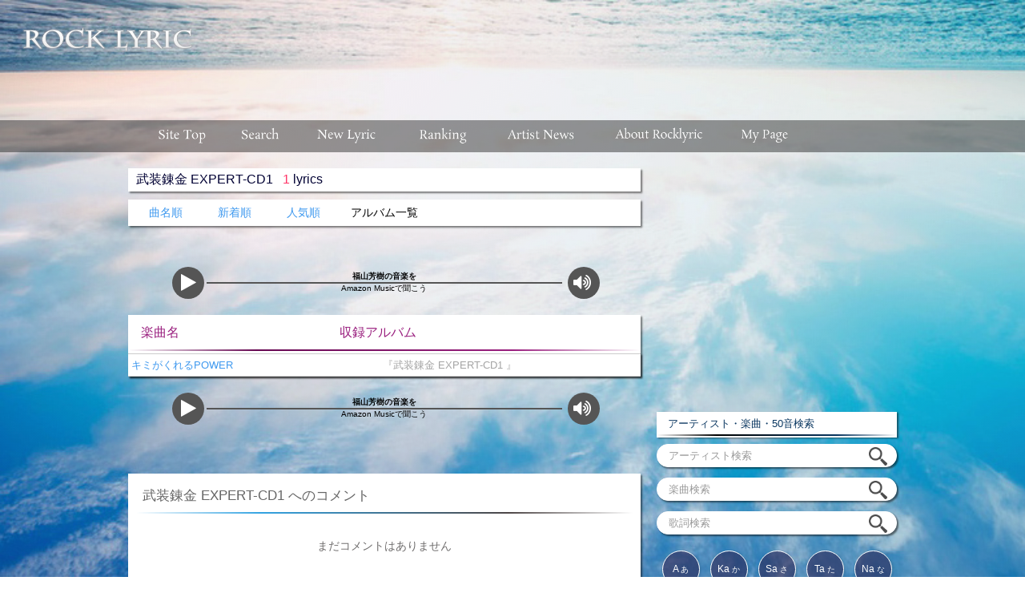

--- FILE ---
content_type: text/html; charset=UTF-8
request_url: https://rocklyric.jp/track.php?artistid=1078&album=%E6%AD%A6%E8%A3%85%E9%8C%AC%E9%87%91+EXPERT-CD1+
body_size: 11363
content:

<!DOCTYPE html PUBLIC "-//W3C//DTD XHTML 1.0 Transitional//EN" "http://www.w3.org/TR/xhtml1/DTD/xhtml1-transitional.dtd">
<html xmlns="http://www.w3.org/1999/xhtml" xml:lang="ja" lang="ja" dir="ltr">
<head><!-- Google Tag Manager -->
<script>(function(w,d,s,l,i){w[l]=w[l]||[];w[l].push({'gtm.start':
new Date().getTime(),event:'gtm.js'});var f=d.getElementsByTagName(s)[0],
j=d.createElement(s),dl=l!='dataLayer'?'&l='+l:'';j.async=true;j.src=
'https://www.googletagmanager.com/gtm.js?id='+i+dl;f.parentNode.insertBefore(j,f);
})(window,document,'script','dataLayer','GTM-N5Q6X2H');</script>
<!-- End Google Tag Manager -->
<link rel="canonical" href="https://rocklyric.jp/track.php?artistid=1078&album=%E6%AD%A6%E8%A3%85%E9%8C%AC%E9%87%91+EXPERT-CD1+"/>

<meta http-equiv="Content-Type" content="text/html; charset=utf-8" />
<meta http-equiv="Content-Script-Type" content="text/javascript" />
	<meta name="description" content="福山芳樹『武装錬金 EXPERT-CD1 』収録楽曲の歌詞一覧：『ROCK LYRIC』はヴィジュアルロック・ロック特化型の歌詞検索サービスです。">
	<meta name="keywords" content="福山芳樹,歌詞一覧,武装錬金 EXPERT-CD1 ,楽曲,歌詞,ヴィジュアル系,ロック,ROCK LYRIC,ロックリリック">
	<link rel="shortcut icon" href="favicon.ico">
	<title>福山芳樹『武装錬金 EXPERT-CD1 』収録楽曲の歌詞一覧 | ROCK LYRIC ロック特化型無料歌詞検索サービス</title>

<link href="./pc/css/base.css" rel="stylesheet" type="text/css" media="all" />
<link href="./pc/css/style.css" rel="stylesheet" type="text/css" media="all" />
<link href='//fonts.googleapis.com/css?family=Raleway:300,200,400' rel='stylesheet' type='text/css'>

<script type="text/javascript" src="//ajax.googleapis.com/ajax/libs/jquery/1.10.2/jquery.min.js"></script>
<script type="text/javascript" src="./pc/js/mosaic.1.0.1.js"></script>

<script type="text/javascript">
jQuery(function($){
	$('#ranking_content > div').hide(); //初期では非表示

	$('#ranking_tab a').click(function () {
		$('#ranking_content > div').hide().filter(this.hash).fadeIn("fast"); //アンカー要素を表示

		$('#ranking_tab a').removeClass('active');
		$(this).addClass('active');

		return false; //いれてないとアンカーリンクになる
	}).filter(':eq(0)').click(); //最初の要素をクリックした状態に
});

jQuery(function($){
	$('#ranking_content_m > div').hide(); //初期では非表示

	$('#ranking_tab_m a').click(function () {
		$('#ranking_content_m > div').hide().filter(this.hash).fadeIn("fast"); //アンカー要素を表示

		$('#ranking_tab_m a').removeClass('active');
		$(this).addClass('active');

		return false; //いれてないとアンカーリンクになる
	}).filter(':eq(0)').click(); //最初の要素をクリックした状態に
});



jQuery(function($){
	$('#ranking_content_b > div').hide(); //初期では非表示

	$('#ranking_tab_b a').click(function () {
		$('#ranking_content_b > div').hide().filter(this.hash).fadeIn("fast"); //アンカー要素を表示

		$('#ranking_tab_b a').removeClass('active');
		$(this).addClass('active');

		return false; //いれてないとアンカーリンクになる
	}).filter(':eq(0)').click(); //最初の要素をクリックした状態に
});

jQuery(function($){
				$('.bar').mosaic({
					animation	:	'slide'		//fade or slide
				});
		    });
</script>
<style>
#listWrapper #loader {
  position: relative;
  top: 50%;
  -webkit-transform: translateY(-50%);
  -ms-transform: translateY(-50%);
  transform: translateY(-50%);
}
</style>
<link rel="stylesheet" href="https://maxcdn.bootstrapcdn.com/font-awesome/4.5.0/css/font-awesome.min.css">
</head>

<body><!-- Google Tag Manager (noscript) -->
<noscript><iframe src="https://www.googletagmanager.com/ns.html?id=GTM-N5Q6X2H"
height="0" width="0" style="display:none;visibility:hidden"></iframe></noscript>
<!-- End Google Tag Manager (noscript) -->
<div id="header">








<style type="text/css">
body {
	width: 100%;
	/*background:url(./pc/image/bg11.jpg);*/
	background: linear-gradient(-45deg, rgba(58, 231, 226, 0.2), rgba(255, 255, 255, 0)), url(./pc/image/bg11.jpg);
	background-repeat: no-repeat;
	background-attachment:fixed;/* 背景画像を固定する */
	min-width: 100%;
	background-size: cover;
}
#contents{
	/*background-repeat: no-repeat;*/
	/*background-attachment:fixed;/* 背景画像を固定する */
	/*min-width: 100%;*/
	/*background-size: cover;*/
}
</style>
<a id="pagetop"></a>
	<div id="header_area" class="clearfix">
    	<div id="logo"><a href ="./"><img src="./pc/image/sitelogo.png" alt="ROCK LYLIC" width="230px"/></a></div>






		<!--[start]ad_header-->
       <div id="ad_top">

<center><script async src="//pagead2.googlesyndication.com/pagead/js/adsbygoogle.js"></script>                          <!-- 【ROCK LYRIC】【PC】ビッグバナー ヘッダー枠AdSense（728×90） -->                          <ins class="adsbygoogle"                               style="display:inline-block;width:728px;height:90px"                               data-ad-client="ca-pub-1205963622209231"                               data-ad-slot="1495036030"></ins>                          <script>                          (adsbygoogle = window.adsbygoogle || []).push({});                          </script></center>

</div>
 				<!--[end]ad_header-->







    </div><!--header-area-->







		<!--[start]header_menu_bar-->

<div class="header_menubar">
<ul>

<li><a href="./" title="sitetop"><img src="./pc/image/sitetop_off.png" alt="sitetop" width="110px"/></a></li>
<li><a href="#search"><img src="./pc/image/search_off.png" alt="search" width="90px"/></a></li>
<li><a href="./new.php" title="new_lyric"><img src="./pc/image/newlyric_off.png" alt="new_lyric" width="126px"/></a></li>


<li><a href="./ranking.php?ranking=hours" title="ranking"><img src="./pc/image/ranking_off.png" alt="ranking" width="114px"/></a>
   <ul>
   <li><a href="./ranking.php?ranking=hours">&nbsp;&nbsp;Real Time Ranking</a></li>
   <li><a href="./ranking.php?ranking=today">&nbsp;&nbsp;Daily Ranking</a></li>
   <li><a href="./ranking.php?ranking=week">&nbsp;&nbsp;Weekly Ranking</a></li>
   <li><a href="./ranking.php?ranking=artist">&nbsp;&nbsp;Artist Ranking</a></li>
   <li><a href="./ranking.php?ranking=album">&nbsp;&nbsp;Album Ranking</a></li>
   </ul>
</li>


<li><a href="./allnews.php?category=news" title="artist_news"><img src="./pc/image/artistnews_off.png" alt="artist_news" width="133px"/></a>
   <ul>
	   <li><a href="./allnews.php?category=news">&nbsp;&nbsp;Artist News</a></li>
	   <li><a href="./allnews.php?category=interview">&nbsp;&nbsp;Interview</a></li>
   </ul>
</li>


<li id="header_menubar_footer_menu">
  <a href="#footer_menu"><img src="./pc/image/menu_off.png" alt="sitemenu" width="158px"/></a>
</li>


<li><a href="./mypage.php" title="my_page"><img src="./pc/image/mypage_off.png" alt="my_page" width="109px"/></a></li>

</ul>
</div>

 				<!--[end]header_menu_bar-->







</div><!--#header-->






<div id="contents">
	<div id="main_area" class="clearfix">

    <div id="main_block" >

<div id="search-result">
<div class="c8">
        	<h4 class="title_seach" >

<span id="headName" class="headArea">武装錬金 EXPERT-CD1 </span>&nbsp;&nbsp;<font color="#FF3366"><span id="num" class="headArea">1</span></font> <span id="headType" class="headArea">lyrics</span>

</h4>
</div>


<h4 class="lyric_sort">
<div class="c8">
<ul>
<li>
<span class="title"><a href="./lyriclist.php?artistid=1078&sort=title">曲名順</a></span>
<span class="new"><a href="./lyriclist.php?artistid=1078&sort=new">新着順</a></span>
<span class="favorite"><a href="./lyriclist.php?artistid=1078&sort=favorite">人気順</a></span>
<span class="discography"><a href="./discography.php?artistid=1078"><font color="#000">アルバム一覧</a></font></span>
</li>
</ul>
</h4>

<div align="right">
<div id="content">
<div class="paging">


</div>
</div>
</div>

<div class="wrapper">
<div class="st-accordion">
<ul>

<div id="lyric" class="clearfix">
				<!-- amazon music unlimited link -->
				<div style="width:99%;margin:20px auto ">
					<a href="https://www.amazon.co.jp/music/unlimited?tag=aqugarage-22" target="_blank" style="display:flex;align-items:center;justify-content: center;">
					<div >
						<div style="width: 40px; height: 40px; border-radius: 50%; background-color: #555; position: relative !important; right: -2px !important;">
							<i class="fa fa-play" aria-hidden="true" style="color: #fff; font-size: 24px !important; position: relative; top: 8px; right: -11px; font-family: FontAwesome !important;"></i>
						</div>
					</div>
					<div style="width:70%;margin:0 5px;">
						<div style="font-size:.8em; border-bottom:1px solid #555;width:100%;text-align:center;font-weight:bold;overflow: hidden;white-space: nowrap;text-overflow: ellipsis;">福山芳樹の音楽を
						</div>
						<div style="border-top:1px solid #555;width:100%;text-align:center;font-size:.8em;">Amazon Musicで聞こう
						</div>
					</div>
					<div >
					<div style="width: 40px; height: 40px; border-radius: 50%; background-color: #555; position: relative !important; right: -2px !important;">
						<i class="fa fa-volume-up" aria-hidden="true" style="color: #fff; font-size: 24px !important; position: relative; top: 8px; right: -7px; font-family: FontAwesome !important;"></i>
					</div>
					</div>
					</a>
				</div>
				<!-- amazon music unlimited link -->

<div class="c8">
	<h4 class="title_main"><span id="title_1">　楽曲名&nbsp;&nbsp;&nbsp;&nbsp;&nbsp;&nbsp;&nbsp;&nbsp;&nbsp;&nbsp;&nbsp;&nbsp;&nbsp;&nbsp;&nbsp;&nbsp;&nbsp;&nbsp;&nbsp;&nbsp;&nbsp;&nbsp;&nbsp;&nbsp;&nbsp;&nbsp;&nbsp;&nbsp;&nbsp;&nbsp;&nbsp;&nbsp;&nbsp;&nbsp;&nbsp;&nbsp;&nbsp;&nbsp;&nbsp;&nbsp;&nbsp;&nbsp;&nbsp;&nbsp;&nbsp;&nbsp;&nbsp;&nbsp;&nbsp;&nbsp;収録アルバム</span></h4>

<div id="listWrapper" style="display:inline-block;background:#fff;">
<div id="loader" style="display:none;"><img src="https://rocklyric.jp/image/loading.gif"  alt="" style="display:block;margin-left:auto;margin-right:auto;" /></div>
<div id="listArea" style="display:inline-block;">

		<!-- <dl class="sample"><dt><a href="lyric.php?sid=142501/%E3%82%AD%E3%83%9F%E3%81%8C%E3%81%8F%E3%82%8C%E3%82%8BPOWER/%E7%A6%8F%E5%B1%B1%E8%8A%B3%E6%A8%B9">&nbsp;キミがくれるPOWER</a></dt><dd><a href="lyric.php?sid=142501/%E3%82%AD%E3%83%9F%E3%81%8C%E3%81%8F%E3%82%8C%E3%82%8BPOWER/%E7%A6%8F%E5%B1%B1%E8%8A%B3%E6%A8%B9">&nbsp;&nbsp;『武装錬金 EXPERT-CD1 』</a></dd></dl> -->
		<dl class="sample"><dt><a href="lyric.php?sid=142501">&nbsp;キミがくれるPOWER</a></dt><dd><a href="lyric.php?sid=142501">&nbsp;&nbsp;『武装錬金 EXPERT-CD1 』</a></dd></dl>


</div>
</div>
</div>
				<!-- amazon music unlimited link -->
				<div style="width:99%;margin:20px auto ">
					<a href="https://www.amazon.co.jp/music/unlimited?tag=aqugarage-22" target="_blank" style="display:flex;align-items:center;justify-content: center;">
					<div >
						<div style="width: 40px; height: 40px; border-radius: 50%; background-color: #555; position: relative !important; right: -2px !important;">
							<i class="fa fa-play" aria-hidden="true" style="color: #fff; font-size: 24px !important; position: relative; top: 8px; right: -11px; font-family: FontAwesome !important;"></i>
						</div>
					</div>
					<div style="width:70%;margin:0 5px;">
						<div style="font-size:.8em; border-bottom:1px solid #555;width:100%;text-align:center;font-weight:bold;overflow: hidden;white-space: nowrap;text-overflow: ellipsis;">福山芳樹の音楽を
						</div>
						<div style="border-top:1px solid #555;width:100%;text-align:center;font-size:.8em;">Amazon Musicで聞こう
						</div>
					</div>
					<div >
					<div style="width: 40px; height: 40px; border-radius: 50%; background-color: #555; position: relative !important; right: -2px !important;">
						<i class="fa fa-volume-up" aria-hidden="true" style="color: #fff; font-size: 24px !important; position: relative; top: 8px; right: -7px; font-family: FontAwesome !important;"></i>
					</div>
					</div>
					</a>
				</div>
				<!-- amazon music unlimited link -->

</div>
</ul>
</div>
</div>




<div align="right">
<div id="content">
<div class="paging pU">

</div>
</div>
</div>



</div>



<div id="album_comment_area" class="clearfix">
	<div class="comment_list_area_all">

			    <div class="comment_list_area_midashi"><h2>&nbsp;&nbsp;&nbsp;武装錬金 EXPERT-CD1 へのコメント</h2></div>

	    <div class="comment_list">

													<div class="commentBlock">まだコメントはありません</div>
						
		</div><!--[End] new_album_list_erea -->

</div><!--[End] comment_list_area_all -->
</div><!--[End] album_comment_area -->


<div id="artist_info_area" class="clearfix">

	<h4>
	<a class="contact_link_establish" href="comment.php?artistid=1078&album=%E6%AD%A6%E8%A3%85%E9%8C%AC%E9%87%91+EXPERT-CD1+">武装錬金 EXPERT-CD1 へのコメントを投稿する</a>
	</h4>

</div>





<div id="lyriclist_recommendeitem_area" class="clearfix">
	<div class="related_item_list_all">

			    <div class="related_item_list_midashi"><h2>&nbsp;&nbsp;&nbsp;福山芳樹の関連アイテム</h2></div>

	    <div class="related_item_list">
							      					  			      		
							<div class="album_list">
			                <!-- <a href="http://www.amazon.co.jp/s.html?ie=UTF8&__mk_ja_JP=%25E3%2582%25AB%25E3%2582%25BF%25E3%2582%25AB%25E3%2583%258A&k=マグノリア 福山芳樹&k=lc=mqr&tag=aqugarage-22&url=search-alias%3Dpopular"> -->
											<a href="http://www.amazon.co.jp/s.html?ie=UTF8&__mk_ja_JP=%25E3%2582%25AB%25E3%2582%25BF%25E3%2582%25AB%25E3%2583%258A&k=マグノリア 福山芳樹&lc=mqr&tag=aqugarage-22&url=search-alias%3Dpopular">
			                  <div class="album_list_above"><img class="jacket" src="https://rocklyric.jp/artistlist/ha/fukuyamayoshiki/16_thum.jpg" alt="マグノリア"></div><div class="album_list_bottom">マグノリア</div>
			                </a>
	        			</div>

													      					  			      		
							<div class="album_list">
			                <!-- <a href="http://www.amazon.co.jp/s.html?ie=UTF8&__mk_ja_JP=%25E3%2582%25AB%25E3%2582%25BF%25E3%2582%25AB%25E3%2583%258A&k=「迷い猫オーバーラン!」ミュージックCD2 福山芳樹&k=lc=mqr&tag=aqugarage-22&url=search-alias%3Dpopular"> -->
											<a href="http://www.amazon.co.jp/s.html?ie=UTF8&__mk_ja_JP=%25E3%2582%25AB%25E3%2582%25BF%25E3%2582%25AB%25E3%2583%258A&k=「迷い猫オーバーラン!」ミュージックCD2 福山芳樹&lc=mqr&tag=aqugarage-22&url=search-alias%3Dpopular">
			                  <div class="album_list_above"><img class="jacket" src="https://rocklyric.jp/artistlist/ha/fukuyamayoshiki/15_thum.jpg" alt="「迷い猫オーバーラン!」ミュージックCD2"></div><div class="album_list_bottom">「迷い猫オーバーラン!」ミュージックCD2</div>
			                </a>
	        			</div>

													      					  			      		
							<div class="album_list">
			                <!-- <a href="http://www.amazon.co.jp/s.html?ie=UTF8&__mk_ja_JP=%25E3%2582%25AB%25E3%2582%25BF%25E3%2582%25AB%25E3%2583%258A&k=武装錬金 EXPERT-CD1  福山芳樹&k=lc=mqr&tag=aqugarage-22&url=search-alias%3Dpopular"> -->
											<a href="http://www.amazon.co.jp/s.html?ie=UTF8&__mk_ja_JP=%25E3%2582%25AB%25E3%2582%25BF%25E3%2582%25AB%25E3%2583%258A&k=武装錬金 EXPERT-CD1  福山芳樹&lc=mqr&tag=aqugarage-22&url=search-alias%3Dpopular">
			                  <div class="album_list_above"><img class="jacket" src="https://rocklyric.jp/artistlist/ha/fukuyamayoshiki/14_thum.jpg" alt="武装錬金 EXPERT-CD1 "></div><div class="album_list_bottom">武装錬金 EXPERT-CD1 </div>
			                </a>
	        			</div>

													      					  			      		
							<div class="album_list">
			                <!-- <a href="http://www.amazon.co.jp/s.html?ie=UTF8&__mk_ja_JP=%25E3%2582%25AB%25E3%2582%25BF%25E3%2582%25AB%25E3%2583%258A&k=20 FLIGHT ROCK～YOSHIKI FUKUYAMA SELECTED WORKS～ 福山芳樹&k=lc=mqr&tag=aqugarage-22&url=search-alias%3Dpopular"> -->
											<a href="http://www.amazon.co.jp/s.html?ie=UTF8&__mk_ja_JP=%25E3%2582%25AB%25E3%2582%25BF%25E3%2582%25AB%25E3%2583%258A&k=20 FLIGHT ROCK～YOSHIKI FUKUYAMA SELECTED WORKS～ 福山芳樹&lc=mqr&tag=aqugarage-22&url=search-alias%3Dpopular">
			                  <div class="album_list_above"><img class="jacket" src="https://rocklyric.jp/artistlist/ha/fukuyamayoshiki/13_thum.jpg" alt="20 FLIGHT ROCK～YOSHIKI FUKUYAMA SELECTED WORKS～"></div><div class="album_list_bottom">20 FLIGHT ROCK～YOSHIKI FUKUYAMA SELECTED WORKS～</div>
			                </a>
	        			</div>

													      					  			      		
							<div class="album_list">
			                <!-- <a href="http://www.amazon.co.jp/s.html?ie=UTF8&__mk_ja_JP=%25E3%2582%25AB%25E3%2582%25BF%25E3%2582%25AB%25E3%2583%258A&k=獣になれ！ 福山芳樹&k=lc=mqr&tag=aqugarage-22&url=search-alias%3Dpopular"> -->
											<a href="http://www.amazon.co.jp/s.html?ie=UTF8&__mk_ja_JP=%25E3%2582%25AB%25E3%2582%25BF%25E3%2582%25AB%25E3%2583%258A&k=獣になれ！ 福山芳樹&lc=mqr&tag=aqugarage-22&url=search-alias%3Dpopular">
			                  <div class="album_list_above"><img class="jacket" src="https://rocklyric.jp/artistlist/ha/fukuyamayoshiki/12_thum.jpg" alt="獣になれ！"></div><div class="album_list_bottom">獣になれ！</div>
			                </a>
	        			</div>

													      			</div><!--[End] new_album_list_erea -->

</div><!--[End] related_item_list -->
</div>







<div id="artist_info_area" class="clearfix">
<!-- [start]アーティストページリンク[20160517] -->
<h4 class="artist_page_link">
	<a class="artist_page_link_ahref" href ="artist.php?id=1078">

		<div id="artist_page_link_left">
			<img src ="https://i.ytimg.com/vi/ORJUg0YQLKU/mqdefault.jpg" alt="福山芳樹">
		</div>

		<div id="artist_page_link_right">
			<div id="artist_page_link_artistname">
				福山芳樹				<br>
				アーティスト情報一覧を見る
			</div>
		</div>

	</a>

</h4>
</div>



<!-- [start]アーティストページリンク[20160517] -->


		<!--[start]ad_bottom-->
       
<center><table width="100%">
    	<tr>
    		<td width="50%">&nbsp;
            <script async src="//pagead2.googlesyndication.com/pagead/js/adsbygoogle.js"></script>
            <!-- 【ROCK LYRIC】【PC】レクタングル（中） 歌詞閲覧履歴下枠AdSense①（300×250） -->
            <ins class="adsbygoogle"
                 style="display:inline-block;width:300px;height:250px"
                 data-ad-client="ca-pub-1205963622209231"
                 data-ad-slot="7577514062"></ins>
            <script>
            (adsbygoogle = window.adsbygoogle || []).push({});
            </script>
    		</td>

    		<td width="50%">&nbsp;
            <script async src="//pagead2.googlesyndication.com/pagead/js/adsbygoogle.js"></script>
            <!-- 【ROCK LYRIC】【PC】レクタングル（中） 歌詞閲覧履歴下枠AdSense②（300×250） -->
            <ins class="adsbygoogle"
                 style="display:inline-block;width:300px;height:250px"
                 data-ad-client="ca-pub-1205963622209231"
                 data-ad-slot="6811227309"></ins>
            <script>
            (adsbygoogle = window.adsbygoogle || []).push({});
            </script>
    		</td>
    	</tr>
    </table></center> 				<!--[end]ad_bottom-->


<br>
<div class="breadcrumbs" itemscope itemtype="http://schema.org/BreadcrumbList" style="margin:5px auto;color:#fff;font-size:1.2em;width:100%;overflow:hidden;text-overflow:ellipsis;white-space: nowrap;">
	<span itemprop="itemListElement" itemscope itemtype="http://schema.org/ListItem">
		<!-- <a href="/" style="display:inline;text-decoration:underline;" itemprop="item"> -->
		<a href="/" style="display:inline;" itemprop="item">
			<!-- <span itemprop="name"><i class="fa fa-home" aria-hidden="true"></i><font color="#fff">TOP</font></span> -->
			<span itemprop="name"><font color="#fff">TOP</font></span>
		</a>
		<meta itemprop="position" content="1" />
	</span>
	 ＞
	 <span itemprop="itemListElement" itemscope itemtype="http://schema.org/ListItem">

		 <a href="./lyriclist.php?artistid=1078&sort=title" style="display:inline;" itemprop="item">
			 <!-- <i class="fa fa-th-list" aria-hidden="true"></i><span itemprop="name"><font color="#fff">福山芳樹</font></span> </a> -->
			 <span itemprop="name"><font color="#fff">福山芳樹</font></span> </a>
		 <meta itemprop="position" content="2" />
	</span>
	 ＞
	 <span itemprop="itemListElement" itemscope itemtype="http://schema.org/ListItem">

		 <a href="./track.php?artistid=1078&album=%E6%AD%A6%E8%A3%85%E9%8C%AC%E9%87%91+EXPERT-CD1+" style="display:inline;" itemprop="item">
			 <!-- <i class="fa fa-th-list" aria-hidden="true"></i><span itemprop="name"><font color="#fff">武装錬金 EXPERT-CD1 </font></span> </a> -->
			 <span itemprop="name"><font color="#fff">武装錬金 EXPERT-CD1 </font></span> </a>
		 <meta itemprop="position" content="3" />
	</span>
</div>


<div id="ldjson">

		<script type="application/ld+json">
		{
		  "@context": "http://schema.org",
		  "@type": "MusicAlbum",
		  "url": "https://rocklyric.jp/lyriclist.php?artistid=1078&artistname=福山芳樹&album=武装錬金 EXPERT-CD1 &sort=albumall",
		  "image": [
		    "https://rocklyric.jp/artistlist/ha/fukuyamayoshiki/14.jpg"
		   ],
		  "name": "武装錬金 EXPERT-CD1 ",
		  "sameAs": "https://rocklyric.jp/artist.php?id=1078&artistname=福山芳樹",
		  "description": "武装錬金 EXPERT-CD1  is studio album by 福山芳樹",
		  "potentialAction": {
		    "@type": "ListenAction",
		    "target": [
		      {
		        "@type": "EntryPoint",
		        "urlTemplate": "https://rocklyric.jp/lyriclist.php?artistid=1078&artistname=福山芳樹&album=武装錬金 EXPERT-CD1 &sort=albumall",
		        "actionPlatform": [
		          "http://schema.org/DesktopWebPlatform",
		          "http://schema.org/IOSPlatform",
		          "http://schema.org/AndroidPlatform"
		        ],
		        "InLanguage": "JP"
		      }
		    ],
		    "expectsAcceptanceOf": {
		      "@type": "Offer",
		      "eligibleRegion": [
		        {
		          "@type": "Country",
		          "name": "JP"
		        }
		      ]
		    }
		  }
		}
		</script>


</div>

    </div><!--#main_block-->








    <div id="side">







		<!--[start]ad_side-->
       <div id="ad_side">

<center><script async src="//pagead2.googlesyndication.com/pagead/js/adsbygoogle.js"></script>
                            <!-- 【ROCK LYRIC】【PC】レクタングル大 検索窓上枠AdSense（336×280） -->
                            <ins class="adsbygoogle"
                                 style="display:inline-block;width:336px;height:280px"
                                 data-ad-client="ca-pub-1205963622209231"
                                 data-ad-slot="1806312630"></ins>
                            <script>
                            (adsbygoogle = window.adsbygoogle || []).push({});
                            </script></center>

</div>
 				<!--[end]ad_side-->


<br>










		<!--[start]search-->

<a id="search"></a>
        <div id="search_area">
        	<h5 class="title_side_search">&ensp;&ensp;アーティスト・楽曲・50音検索</h5>
                <div class="search" form name="search_form" id="search_form">
                                <form action='./search.php' methoe='GET'>
                                <input type="text" style="color:#999999" onfocus="if (this.value == 'アーティスト検索') this.value = '';" onblur="if (this.value == '') this.value = 'アーティスト検索';" value="アーティスト検索" istyle='1' format='*N' MODE='hiragana' name='searchkey' class="search" />
                                <input type="image" value="" class="musimegane" src="./pc/image/mushimegane.png" />
                                <input type="hidden" name="type" value="artist">
                                </form>
                                </div>
                <div class="search" form name="search_form" id="search_form">
                                <form action='./search.php' methoe='GET'>
                                <input type="text" style="color:#999999" onfocus="if (this.value == '楽曲検索') this.value = '';" onblur="if (this.value == '') this.value = '楽曲検索';" value="楽曲検索" istyle='1' format='*N' MODE='hiragana' name='searchkey' class="search" />
                                <input type="hidden" name="type" value="lyric">
                                <input type="image" value="" class="musimegane" src="./pc/image/mushimegane.png" />
                                </form>
                                </div>
                <div class="search" form name="search_form" id="search_form">
                                <form action='./search.php' methoe='GET'>
                                <input type="text" style="color:#999999" onfocus="if (this.value == '歌詞検索') this.value = '';" onblur="if (this.value == '') this.value = '歌詞検索';" value="歌詞検索" istyle='1' format='*N' MODE='hiragana' name='searchkey' class="search" />
                                <input type="hidden" name="type" value="word">
                                <input type="image" value="" class="musimegane" src="./pc/image/mushimegane.png" /></form>
                                </div>

            <!-- <ul class="search_button1">
            	<li><a href="./artistlist.php?id=1" title=""><img src="./pc/image/a.png" alt="a" /></a></li>
                <li><a href="./artistlist.php?id=2" title=""><img src="./pc/image/ka.png" alt="ka" /></a></li>
                <li><a href="./artistlist.php?id=3" title=""><img src="./pc/image/sa.png" alt="sa" /></a></li>
                <li><a href="./artistlist.php?id=4" title=""><img src="./pc/image/ta.png" alt="ta" /></a></li>
                <li><a href="./artistlist.php?id=5" title=""><img src="./pc/image/na.png" alt="na" /></a></li>
			</ul>
            <ul class="search_button2">
                <li><a href="./artistlist.php?id=6" title=""><img src="./pc/image/ha.png" alt="ha" /></a></li>
                <li><a href="./artistlist.php?id=7" title=""><img src="./pc/image/ma.png" alt="ma" /></a></li>
                <li><a href="./artistlist.php?id=8" title=""><img src="./pc/image/ya.png" alt="ya" /></a></li>
                <li><a href="./artistlist.php?id=9" title=""><img src="./pc/image/ra.png" alt="ra" /></a></li>
                <li><a href="./artistlist.php?id=10" title=""><img src="./pc/image/wa.png" alt="wa" /></a></li>
            </ul> -->


        <div class="search_button_circle_all">

            <ul class="search_button_circle_above">
                <li><a href="./artistlist.php?id=1" title="">A&nbsp;<font size="1px">あ</font></a></li>
                <li><a href="./artistlist.php?id=2" title="">Ka&nbsp;<font size="1px">か</font></a></li>
                <li><a href="./artistlist.php?id=3" title="">Sa&nbsp;<font size="1px">さ</font></a></li>
                <li><a href="./artistlist.php?id=4" title="">Ta&nbsp;<font size="1px">た</font></a></li>
                <li><a href="./artistlist.php?id=5" title="">Na&nbsp;<font size="1px">な</font></a></li>
            </ul>


            <ul class="search_button_circle_bottom">
                <li><a href="./artistlist.php?id=6" title="">Ha&nbsp;<font size="1px">は</font></a></li>
                <li><a href="./artistlist.php?id=7" title="">Ma&nbsp;<font size="1px">ま</font></a></li>
                <li><a href="./artistlist.php?id=8" title="">Ya&nbsp;<font size="1px">や</font></a></li>
                <li><a href="./artistlist.php?id=9" title="">Ra&nbsp;<font size="1px">ら</font></a></li>
                <li><a href="./artistlist.php?id=10" title="">Wa&nbsp;<font size="1px">わ</font></a></li>
            </ul>

        </div><!-- <div class="search_button_circle_all"> -->


        </div>

<br>

<!-- <br><br><br><br><br> -->

 				<!--[end]search-->







		<!--[start]lyric_ranking-->

<div class="c8">
        <div id="ranking">
        	<h5 class="title_side_ranking">&ensp;&ensp;人気歌詞ランキング</h5>
	                <div class="ranking_area">

	                    <ul id="ranking_tab">
			                    	<li><a href="#fragment-1">RealTime</a></li>
			                    	<li><a href="#fragment-2">Daily</a></li>
			                    	<li><a href="#fragment-3">Weekly</a></li>
								</ul><!--[end]ranking_tab-->




                    <div id="ranking_content" class="clearfix">

        <div id="fragment-1">
            <div class="wrapper">
                <div class="st-accordion">
                    <ul>

                        <li>
                            <a href = "./lyric.php?sid=61020">


                              <div id="left_side_ranking_area">

                                  <font color="#db399a">
                                    &nbsp;1st                                  </font>

                              </div>





                              <div id="right_side_title_area">


                                  <div id="above">
                                    愛してない                                  </div>

                                  <div id="bottom">
                                    &nbsp;『Acid Black Cherry』
                                  </div>

                              </div>


                            </a>
                        </li>

                            <li>
                            <a href = "./lyric.php?sid=134979">


                              <div id="left_side_ranking_area">

                                  <font color="#db399a">
                                    &nbsp;2nd                                  </font>

                              </div>





                              <div id="right_side_title_area">


                                  <div id="above">
                                    切り札                                  </div>

                                  <div id="bottom">
                                    &nbsp;『ROTTENGRAFFTY』
                                  </div>

                              </div>


                            </a>
                        </li>

                            <li>
                            <a href = "./lyric.php?sid=1758561">


                              <div id="left_side_ranking_area">

                                  <font color="#db399a">
                                    &nbsp;3rd                                  </font>

                              </div>





                              <div id="right_side_title_area">


                                  <div id="above">
                                    Mephisto                                  </div>

                                  <div id="bottom">
                                    &nbsp;『JILUKA』
                                  </div>

                              </div>


                            </a>
                        </li>

                            <li>
                            <a href = "./lyric.php?sid=1758555">


                              <div id="left_side_ranking_area">

                                  <font color="#105eaa">
                                    &nbsp;4th                                  </font>

                              </div>





                              <div id="right_side_title_area">


                                  <div id="above">
                                    Raison d&#039;etre                                  </div>

                                  <div id="bottom">
                                    &nbsp;『JILUKA』
                                  </div>

                              </div>


                            </a>
                        </li>

                            <li>
                            <a href = "./lyric.php?sid=1753147">


                              <div id="left_side_ranking_area">

                                  <font color="#105eaa">
                                    &nbsp;5th                                  </font>

                              </div>





                              <div id="right_side_title_area">


                                  <div id="above">
                                    拝啓VAP殿                                  </div>

                                  <div id="bottom">
                                    &nbsp;『マキシマム ザ ホルモン』
                                  </div>

                              </div>


                            </a>
                        </li>

                        </ul>
                </div><!--[end]st-accordion-->
            </div><!--[end]wrapper-->


				<div id="all_lyric_ranking_link" class="clearfix">
					<a href="./ranking.php?ranking=hours">Realtime Rankingをすべて見る</a>
				</div>



        </div><!--[end]fragment-1-->

        <div id="fragment-2">
            <div class="wrapper">
                <div class="st-accordion">
                    <ul>

                        <li>
                            <a href = "./lyric.php?sid=144654">


                              <div id="left_side_ranking_area">

                                  <font color="#db399a">
                                    &nbsp;1st                                  </font>

                              </div>





                              <div id="right_side_title_area">


                                  <div id="above">
                                    硝子鏡の夢                                  </div>

                                  <div id="bottom">
                                    &nbsp;『霜月はるか』
                                  </div>

                              </div>


                            </a>
                        </li>

                            <li>
                            <a href = "./lyric.php?sid=101237">


                              <div id="left_side_ranking_area">

                                  <font color="#db399a">
                                    &nbsp;2nd                                  </font>

                              </div>





                              <div id="right_side_title_area">


                                  <div id="above">
                                    Home                                  </div>

                                  <div id="bottom">
                                    &nbsp;『B&#039;z』
                                  </div>

                              </div>


                            </a>
                        </li>

                            <li>
                            <a href = "./lyric.php?sid=101235">


                              <div id="left_side_ranking_area">

                                  <font color="#db399a">
                                    &nbsp;3rd                                  </font>

                              </div>





                              <div id="right_side_title_area">


                                  <div id="above">
                                    UBU                                  </div>

                                  <div id="bottom">
                                    &nbsp;『B&#039;z』
                                  </div>

                              </div>


                            </a>
                        </li>

                            <li>
                            <a href = "./lyric.php?sid=2003">


                              <div id="left_side_ranking_area">

                                  <font color="#105eaa">
                                    &nbsp;4th                                  </font>

                              </div>





                              <div id="right_side_title_area">


                                  <div id="above">
                                    絲                                  </div>

                                  <div id="bottom">
                                    &nbsp;『the GazettE』
                                  </div>

                              </div>


                            </a>
                        </li>

                            <li>
                            <a href = "./lyric.php?sid=152045">


                              <div id="left_side_ranking_area">

                                  <font color="#105eaa">
                                    &nbsp;5th                                  </font>

                              </div>





                              <div id="right_side_title_area">


                                  <div id="above">
                                    BLEACH                                  </div>

                                  <div id="bottom">
                                    &nbsp;『Sadie』
                                  </div>

                              </div>


                            </a>
                        </li>

                        </ul>
                </div><!--[end]st-accordion-->
            </div><!--[end]wrapper-->


				<div id="all_lyric_ranking_link" class="clearfix">
					<a href="./ranking.php?ranking=today">Daily Rankingをすべて見る</a>
				</div>



        </div><!--[end]fragment-2-->

        <div id="fragment-3">
            <div class="wrapper">
                <div class="st-accordion">
                    <ul>

                        <li>
                            <a href = "./lyric.php?sid=173828">


                              <div id="left_side_ranking_area">

                                  <font color="#db399a">
                                    &nbsp;1st                                  </font>

                              </div>





                              <div id="right_side_title_area">


                                  <div id="above">
                                    腐海                                  </div>

                                  <div id="bottom">
                                    &nbsp;『DIR EN GREY』
                                  </div>

                              </div>


                            </a>
                        </li>

                            <li>
                            <a href = "./lyric.php?sid=152045">


                              <div id="left_side_ranking_area">

                                  <font color="#db399a">
                                    &nbsp;2nd                                  </font>

                              </div>





                              <div id="right_side_title_area">


                                  <div id="above">
                                    BLEACH                                  </div>

                                  <div id="bottom">
                                    &nbsp;『Sadie』
                                  </div>

                              </div>


                            </a>
                        </li>

                            <li>
                            <a href = "./lyric.php?sid=173589">


                              <div id="left_side_ranking_area">

                                  <font color="#db399a">
                                    &nbsp;3rd                                  </font>

                              </div>





                              <div id="right_side_title_area">


                                  <div id="above">
                                    愛シ貴女狂怪性                                  </div>

                                  <div id="bottom">
                                    &nbsp;『-真天地開闢集団-ジグザグ』
                                  </div>

                              </div>


                            </a>
                        </li>

                            <li>
                            <a href = "./lyric.php?sid=90719">


                              <div id="left_side_ranking_area">

                                  <font color="#105eaa">
                                    &nbsp;4th                                  </font>

                              </div>





                              <div id="right_side_title_area">


                                  <div id="above">
                                    迷彩                                  </div>

                                  <div id="bottom">
                                    &nbsp;『Sadie』
                                  </div>

                              </div>


                            </a>
                        </li>

                            <li>
                            <a href = "./lyric.php?sid=149147">


                              <div id="left_side_ranking_area">

                                  <font color="#105eaa">
                                    &nbsp;5th                                  </font>

                              </div>





                              <div id="right_side_title_area">


                                  <div id="above">
                                    アバズレディ                                  </div>

                                  <div id="bottom">
                                    &nbsp;『R指定』
                                  </div>

                              </div>


                            </a>
                        </li>

                        </ul>
                </div><!--[end]st-accordion-->
            </div><!--[end]wrapper-->


				<div id="all_lyric_ranking_link" class="clearfix">
					<a href="./ranking.php?ranking=week">Weekly Rankingをすべて見る</a>
				</div>



        </div><!--[end]fragment-3-->


                    </div><!--[end]ranking_content-->
                </div><!--[end]ranking_area-->
        </div><!--[end]ranking-->
</div><!--[end]c8-->










<div class="c8">
  <div id="right_side_new_comment">
        
            <h5 class="title_right_side_new_comment">&ensp;&ensp;新着コメント</h5>
            <!-- <h2>新着コメント</h2> -->


            <div id="right_side_new_comment_list">

        
                  <a href="track.php?artistid=349&album=%E3%83%80%E3%82%A4%E3%82%A2%E3%83%A2%E3%83%B3%E3%83%89+%E3%82%AF%E3%83%AC%E3%83%90%E3%82%B9%2F%E5%B0%84%E6%89%8B%E5%BA%A7%E2%98%86%E5%8D%88%E5%BE%8C%E4%B9%9D%E6%99%82+Don%27t+be+late">

                  <!-- <div class="commentWrapper" style="background:#fff;margin:15px 2px;"> -->
                  <div class="commentWrapper">

                        	<div class="commentHead">シェリル・ノーム starring May&#039;n / <font color="#5d5c5c">『ダイアモンド クレバス/射手座☆午後九時 Don&#039;t be late』</font></div>
                        	<div class="commentBody">Коллеги — кто не понаслышке знает, как работают бэки?

Поймал инсайт и понял — без нормальных обратных ссылок сайт просто не растёт.


Брал ссылки вручную и через агрегаторы, но результат нестабилен.

Понял, где брать нормальные ссылки без 
риска.
Кому интересно — посмотрите сами ?????? backlinks .


Есть подробная инструкция и реальные кейсы.

Сам уже протестировал — прирост позиций пошёл через неделю.


Не теряйте время на спам и дешёвые ссылки — 
посмотрите этот вариант.
Ловите, пока не закрыли ??????</div>

                	</a>


                  </div>

        
                  <a href="track.php?artistid=1&album=%E3%80%8C%E6%A5%93%E3%80%8D%EF%BD%9Eif+trans%E2%80%A6%EF%BD%9E">

                  <!-- <div class="commentWrapper" style="background:#fff;margin:15px 2px;"> -->
                  <div class="commentWrapper">

                        	<div class="commentHead">DIR EN GREY / <font color="#5d5c5c">『「楓」～if trans…～』</font></div>
                        	<div class="commentBody">1つ前のコメントの方へ
「惨劇の夜」のオリジナル版はそもそもCDシングルやアルバム未収録で、ベスト盤にも収録されておらず、映像作品『「楓」～if trans...～』にのみ収録されているためサブスク配信はありません。代わりに歌詞が変更された「霧と繭」は、ミニアルバムMISSAに収録されているためサブスクなのでも聞くことが出来ます。</div>

                	</a>


                  </div>

        
                  <a href="track.php?artistid=1&album=%E3%80%8C%E6%A5%93%E3%80%8D%EF%BD%9Eif+trans%E2%80%A6%EF%BD%9E">

                  <!-- <div class="commentWrapper" style="background:#fff;margin:15px 2px;"> -->
                  <div class="commentWrapper">

                        	<div class="commentHead">DIR EN GREY / <font color="#5d5c5c">『「楓」～if trans…～』</font></div>
                        	<div class="commentBody">1つ前のコメントの方へ
「惨劇の夜」のオリジナル版はそもそもCDシングルやアルバム未収録で、ベスト盤にも収録されておらず、映像作品『「楓」～if trans...～』にのみ収録されているためサブスク配信はありません。代わりに歌詞が変更された「霧と繭」は、ミニアルバムMISSAに収録されているためサブスクなのでも聞くことが出来ます。</div>

                	</a>


                  </div>

        
                  <a href="track.php?artistid=1630&album=%E9%9D%92%E3%81%A8%E5%A4%8F">

                  <!-- <div class="commentWrapper" style="background:#fff;margin:15px 2px;"> -->
                  <div class="commentWrapper">

                        	<div class="commentHead">Mrs. GREEN APPLE / <font color="#5d5c5c">『青と夏』</font></div>
                        	<div class="commentBody">Доброго времени суток, коллеги!
Сегодня хочу затронуть тему, которая долго меня увлекает — что посмотреть в Китае.
Эта держава с многовековой историей и культурой открывает массу потрясающих 
мест, которые стоит изучить. Поделюсь своими наблюдениями и эмоциями,
которые, надеюсь, будут полезны и интересны.


Если говорить о must-see, то трудно обойти вниманием Великую китайскую стену — воплощение силы и стойкости, восхищающий своими масштабами и потрясающими 
пейзажами. Кроме того, нельзя 
не отметить Запретный город в Пекине — 
истинный архитектурный шедевр, где каждый элемент наполнен древней историей.
Эти [b]достопримечательности[/b] олицетворяют дух нации 
и наполняют невероятной энергией 
путешественника.

В заключение хочу отметить, что Китай — это страна, где любой обнаружит что-то 
особенное: от бурлящих мегаполисов до 
мирных старинных деревень.
А как вы считаете? Какие места в 
Китае создали на вас самое сильное воздействие?
Будет интересно услышать ваше мнение 
и рассказы! 

их Хорватии в Словакию</div>

                	</a>


                  </div>

        
                  <a href="track.php?artistid=2064&album=THE+GREATEST+UNKNOWN">

                  <!-- <div class="commentWrapper" style="background:#fff;margin:15px 2px;"> -->
                  <div class="commentWrapper">

                        	<div class="commentHead">King Gnu / <font color="#5d5c5c">『THE GREATEST UNKNOWN』</font></div>
                        	<div class="commentBody">рейтинг хостингов 2016 в россии</div>

                	</a>


                  </div>

        
      </div><!--[end]right_side_new_comment_list-->
  </div><!--[end]right_side_new_comment-->
</div><!--[end]c8-->

 				<!--[end]lyric_ranking-->








		<!--[start]SNS_link-->

<br>
<div class="c8">
<a target="_blank" href ="https://twitter.com/ROCKLYRIC1"><img src ="./pc/image/twitterbanner.jpg" width="100%" class="sns_twitter"/></a>
</div>
<br>
<div class="c8">
<a target="_blank" href ="https://www.facebook.com/pages/ROCK-LYRIC-Official/1454986518047376"><img src ="./pc/image/facebookbanner.jpg" width="100%" class="sns_facebook"/></a>
</div>
<br>
<div class="c8">
<img src ="./pc/image/spbanner.png" width="100%" />
</div>
 				<!--[end]SNS_link-->






    </div><!--#side-->

   	</div><!--#main-area-->







&nbsp;&nbsp;









		<!--[start]bottom_menu_bar-->
 				<!--[end]bottom_menu_bar-->
</div><!--#contents-->
		<!--[start]footer_menu-->
<div id="footer">
<a id="footer_menu"></a>
	<div id="to_top_link">
			<a href="#pagetop">PAGE TOP</a>
	</div><!--[end]to_top_link-->



	<div id="footer_main">

					<div id="footer_site_contents">

							<div id="footer_left_contents">
									<ul>
										<li><a href="./" title="sitetop">Site Top</a></li>
									</ul>

									<ul>
										<li><a href="#search" title="search">Search</a></li>
									</ul>

									<ul>
										<li><a href="./new.php" title="new">New Lyric</a></li>
									</ul>

									<ul>
										<li><a href="./ranking.php?ranking=hours">RealTime Lyric Ranking</a></li>
										<li><a href="./ranking.php?ranking=today">Daily Lyric Ranking</a></li>
										<li><a href="./ranking.php?ranking=week">Weekly Lyric Ranking</a></li>
										<li><a href="./ranking.php?ranking=artist">Artist Ranking</a></li>
										<li><a href="./ranking.php?ranking=album">Album Ranking</a></li>
									</ul>

							</div><!--[end]footer_left_contents-->



							<div id="footer_left_contents">
									<ul>
										<li><a href="./allnews.php?category=news">Artist News</a></li>
										<li><a href="./allnews.php?category=interview">Artist Interview</a></li>
									</ul>

									<ul>
										<li><a href="./mypage.php" title="my_page">My Page</a></li>
									</ul>

									<ul>
										<li><a href="./notice.php" title="notice">Information</a></li>
									</ul>

									<ul>
										<li><a href="./logininfo.php" title="logininfo">Twitter Login</a></li>
									</ul>
							</div><!--[end]footer_left_contents-->





							<div id="footer_right_contents">
									<ul>
										<li><a href="./menu.php?menu=kiyaku" title="利用規約" >利用規約</a></li>
										<li><a href="./menu.php?menu=mail" title="サイトに関するお問い合わせ">サイトに関するお問い合わせ</a></li>
										<li><a href="./menu.php?menu=request" title="歌詞リクエスト">歌詞リクエスト</a></li>
										<li><a href="./menu.php?menu=ad" title="広告掲載に関するお問い合わせ">広告掲載に関するお問い合わせ</a></li>
										<li><a href="./menu.php?menu=company" title="運営会社">運営会社</a></li>
									</ul>
							</div><!--[end]footer_right_contents-->




					</div><!--[end]footer_site_contents-->



					<div id="footer_contact_text">
						<p>アーティスト、音楽事務所・レーベルの方へ</p>
							<!--<li>ROCK LYRICはアーティスト方々の音楽活動を応援しております。</li>-->
							<!--<li>ROCK LYRICで掲載してほしい歌詞、ニュース、ライブレポートがございましたら、下記よりお気軽にご連絡下さい。</li>-->

							<li>楽曲の歌詞、ニュース、ライブレポートなどをご提供頂ける場合は、下記よりお気軽にご連絡下さい！</li>
							<li>お送り頂いた情報をROCK LYRICで掲載させて頂きます。</li>
							<li id="alert">※解禁日の指定や画像利用に関しての注意点が在る場合は、その旨をご記載下さいますようお願いします。</li>




							<a href="mailto:info@rocklyric.jp?subject=【ROCK LYRIC】楽曲の歌詞、ニュース、ライポレポート等に関しまして">送信する</a>
					</div><!--[end]footer_contact_text-->



					<div id="footer_chosakuken">
						JASRAC許諾番号:9017005001Y38026&nbsp;&nbsp;&nbsp;&nbsp;&nbsp;&nbsp;&nbsp;&nbsp;&nbsp;&nbsp;&nbsp;&nbsp;&nbsp;&nbsp;&nbsp;&nbsp;&nbsp;&nbsp;&nbsp;&nbsp;&nbsp;e-License許諾番号:ID34935
					</div><!--[end]footer_site_credit-->



					<div id="footer_site_credit">
						choir, Inc.
					</div><!--[end]footer_site_credit-->



	</div><!--[end]footer_main-->



</div><!--#footer-->
<script src="https://apis.google.com/js/platform.js" async defer>
  {lang: 'ja'}
</script>
 				<!--[end]footer_menu-->

 <!--[start]sns_menu 20150904-->
<div id="subMenu" class="subMenuLeft">
<!--<h4>ROCK LYRICをフォロー！</h4>-->
<p>follow ROCK LYRIC</p>
	<ul>
		<li id="twitter"><a target="_blank" href ="https://twitter.com/ROCKLYRIC1">Twitter</a></li>
		<li id="facebook"><a target="_blank" href ="https://www.facebook.com/pages/ROCK-LYRIC-Official/1454986518047376">facebook</a></li>
		<li id="google_plus"><a target="_blank" href ="https://plus.google.com/+RocklyricJpInfo/posts">Google+</a></li>
		<li id="rss"><a target="_blank" href ="http://rocklyric.jp/feed/news.xml">Rss</a></li>

<p>download App</p>
		<li id="googleplay"><a target="_blank" href ="https://play.google.com/store/apps/details?id=com.rockliric_app&hl=ja">Google play</a></li>
	</ul>
</div><!--[end]sns_menu 20150904-->
<!--[start]sns_menu.js 20150904-->
<script src="./pc/js/snsmenu.js"></script>
<!--[end]sns_menu.js 20150904-->


<script type="text/javascript" src="./pc/js/mosaic.1.0.1.js"></script>
<script>
var h = $("#listWrapper").height();
var w = $("#listWrapper").width();
$("#listWrapper").css({height:h,width:w,background:"#fff"});
var num = '1';

var artist = '福山芳樹';
var artistid ='1078';
var album = '武装錬金 EXPERT-CD1 ';
var css = {"color":"#000","font-size":"100%"};
var otherCss = {"color":"#3F99EF","font-size":"100%"};
var json;
var max = 100;
var changeArea = $("#listArea");
var p = 1;
var pUObj = $(".pU");
var description = "";

</script>

<script src="js/common.js"></script>
<script src="js/likes.js"></script>

<!--[start]smooth_scroll.js 20151023-->
<script src="./pc/js/smooth_scroll.js"></script>
<!--[end]smooth_scroll.js 20151023-->

</body>
</html>


--- FILE ---
content_type: text/html; charset=utf-8
request_url: https://www.google.com/recaptcha/api2/aframe
body_size: 265
content:
<!DOCTYPE HTML><html><head><meta http-equiv="content-type" content="text/html; charset=UTF-8"></head><body><script nonce="WiochdA8szAdQs9t6vhYxQ">/** Anti-fraud and anti-abuse applications only. See google.com/recaptcha */ try{var clients={'sodar':'https://pagead2.googlesyndication.com/pagead/sodar?'};window.addEventListener("message",function(a){try{if(a.source===window.parent){var b=JSON.parse(a.data);var c=clients[b['id']];if(c){var d=document.createElement('img');d.src=c+b['params']+'&rc='+(localStorage.getItem("rc::a")?sessionStorage.getItem("rc::b"):"");window.document.body.appendChild(d);sessionStorage.setItem("rc::e",parseInt(sessionStorage.getItem("rc::e")||0)+1);localStorage.setItem("rc::h",'1763520636010');}}}catch(b){}});window.parent.postMessage("_grecaptcha_ready", "*");}catch(b){}</script></body></html>

--- FILE ---
content_type: text/css
request_url: https://rocklyric.jp/pc/css/base.css
body_size: 513
content:
@charset "utf-8";
/* CSS Document */

body,div,dl,dt,dd,ul,li,h1,h2,h3,h4,h5,h6,form,fieldset,input,textarea,blockquote,th,td{
	margin: 0;
	padding: 0;
	word-break: break-all;
}

address,em{font-style:normal;}

strong,th{font-weight:normal;}
table{
	border-collapse:collapse;
	border-spacing:0;
}
th{text-align:left;}
hr,legend{display:none;}
h1,h2,h3,h4,h5,h6{font-size:100%;}
img,fieldset{border:0;}
li{list-style-type:none;}
a{
	text-decoration:none;
	color:#000;
	}
p{
	word-break: break-all;
}
/*フォント*/
body{
	color:#003;
	font-size:100%;
	font-family:"Hiragino Kaku Gothic Pro","メイリオ","Meiryo","Lucida Grande","Arial","MS P Gothic",sans-serif;
}
body{font-size:12px;}

/*clearfix*/
.clearfix:after{
	content:'';
	display:block;
	clear:both;
	height:0;
}
.clearfix{/zoom:1;}



--- FILE ---
content_type: text/javascript
request_url: https://rocklyric.jp/js/common.js
body_size: 127
content:
function setStorage(type, hisText) {
    var ls = localStorage;
    ls.setItem(type, hisText);
}

function getStorage(type) {
    var ls = localStorage;
    var his = ls.getItem(type);
    return his;
}


--- FILE ---
content_type: text/plain
request_url: https://www.google-analytics.com/j/collect?v=1&_v=j102&a=1590358087&t=pageview&_s=1&dl=https%3A%2F%2Frocklyric.jp%2Ftrack.php%3Fartistid%3D1078%26album%3D%25E6%25AD%25A6%25E8%25A3%2585%25E9%258C%25AC%25E9%2587%2591%2BEXPERT-CD1%2B&ul=en-us%40posix&dt=%E7%A6%8F%E5%B1%B1%E8%8A%B3%E6%A8%B9%E3%80%8E%E6%AD%A6%E8%A3%85%E9%8C%AC%E9%87%91%20EXPERT-CD1%20%E3%80%8F%E5%8F%8E%E9%8C%B2%E6%A5%BD%E6%9B%B2%E3%81%AE%E6%AD%8C%E8%A9%9E%E4%B8%80%E8%A6%A7%20%7C%20ROCK%20LYRIC%20%E3%83%AD%E3%83%83%E3%82%AF%E7%89%B9%E5%8C%96%E5%9E%8B%E7%84%A1%E6%96%99%E6%AD%8C%E8%A9%9E%E6%A4%9C%E7%B4%A2%E3%82%B5%E3%83%BC%E3%83%93%E3%82%B9&sr=1280x720&vp=1280x720&_u=YEBAAAABAAAAAC~&jid=1037588172&gjid=1870820120&cid=1927656843.1763520632&tid=UA-35048311-1&_gid=261751110.1763520633&_r=1&_slc=1&gtm=45He5bh1h1n81N5Q6X2Hv78419517za200zd78419517&gcd=13l3l3l3l1l1&dma=0&tag_exp=103116026~103200004~104527907~104528501~104684208~104684211~105322303~105391252~115583767~115616986~115938465~115938468~116217636~116217638&z=1312804890
body_size: -449
content:
2,cG-V5B5KMP4LZ

--- FILE ---
content_type: text/javascript
request_url: https://rocklyric.jp/js/likes.js
body_size: 433
content:
$(function(){
    $(document).on("click", '.likes', function () {
        var cid = $(this).data('cid');
    
        // if (getStorage('sympathy')) {
        //     var getArr = getStorage('sympathy').split(",");
        // } else {
        //     var getArr = new Array();
        // }
        // for (var i = 0; i < getArr.length; i++) {
    
    
        //     if (getArr[i] == cid) {
        //         return;
        //     }
        // }
    
        $.ajax({
            type: "POST",
            url: "/likes.php",
            data: { cid: cid }
        }).done(function (d) {
            // console.log(d);
            // if (getStorage('sympathy')) {
            //     var addText = getStorage('sympathy') + ',' + cid;
            // } else {
            //     var addText = cid;
            // }
            // setStorage('sympathy', addText);
        }).fail(function () {
    
        });
        
        var count = parseInt($(this).children('.count').text());
        
        $(this).children('.count').text(count + 1);
        // $(this).removeClass("likes").addClass("liked");
        return;
    });
})

--- FILE ---
content_type: text/javascript
request_url: https://rocklyric.jp/pc/js/snsmenu.js
body_size: 407
content:
$(function(){
	var mainArea = $('#main_area');
	var mainOffset = mainArea.offset();
	
	var marginToMain = 20;
	var flag = false;
	var globalMenu = $('.header_menubar');
	var subMenu = $('#subMenu');
	var subMenuWidth = subMenu.outerWidth() + marginToMain;
	var leftPos = mainOffset.left - subMenuWidth;
	var sidePos = 'left'
	if(mainOffset.left < subMenuWidth){
		subMenu.removeClass('subMenuLeft');
		subMenu.addClass('subMenuRight');
		sidePos = 'right';
	}
	offset = globalMenu.offset();
	$(window).scroll(function(){
		if($(window).scrollTop() > offset.top){

			globalMenu.addClass('fixed');
			if(flag == false){
					if(mainOffset.left > subMenuWidth){
						subMenu.stop().animate({'left':leftPos},300);
					}else{
						subMenu.stop().animate({'right':'20px'},300);
					}
				flag = true;
			}
			
		}else{
			globalMenu.removeClass('fixed');
			if(flag){
				flag = false;
				if(mainOffset.left > subMenuWidth){
					subMenu.stop().animate({'left':'-500px'},500);
				}else{
					subMenu.stop().animate({'right':'-500px'},500);
				}
			}
		}

	})
});